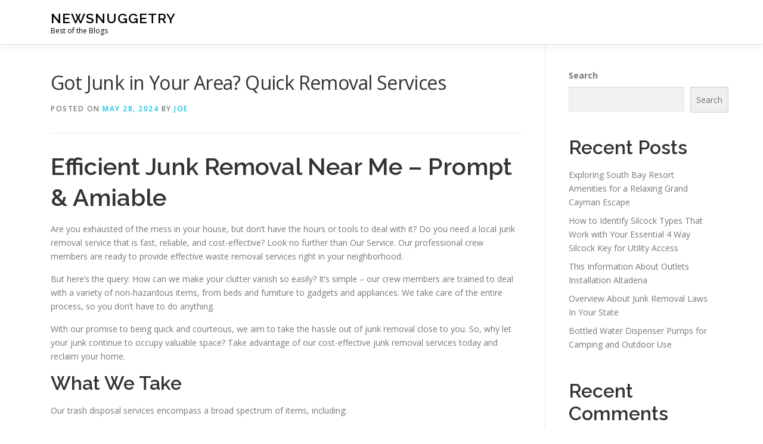

--- FILE ---
content_type: text/html; charset=UTF-8
request_url: https://bebloggerablogs.com/759/got-junk-in-your-area-quick-removal-services/
body_size: 13885
content:
<!DOCTYPE html>
<html lang="en-US">
<head>
<meta charset="UTF-8">
<meta name="viewport" content="width=device-width, initial-scale=1">
<link rel="profile" href="https://gmpg.org/xfn/11">
<title>Got Junk in Your Area? Quick Removal Services &#8211; NewsNuggetry</title>
<meta name='robots' content='max-image-preview:large' />
<link rel='dns-prefetch' href='//fonts.googleapis.com' />
<link rel="alternate" type="application/rss+xml" title="NewsNuggetry &raquo; Feed" href="https://bebloggerablogs.com/feed/" />
<link rel="alternate" type="application/rss+xml" title="NewsNuggetry &raquo; Comments Feed" href="https://bebloggerablogs.com/comments/feed/" />
<link rel="alternate" title="oEmbed (JSON)" type="application/json+oembed" href="https://bebloggerablogs.com/wp-json/oembed/1.0/embed?url=https%3A%2F%2Fbebloggerablogs.com%2F759%2Fgot-junk-in-your-area-quick-removal-services%2F" />
<link rel="alternate" title="oEmbed (XML)" type="text/xml+oembed" href="https://bebloggerablogs.com/wp-json/oembed/1.0/embed?url=https%3A%2F%2Fbebloggerablogs.com%2F759%2Fgot-junk-in-your-area-quick-removal-services%2F&#038;format=xml" />
<style id='wp-img-auto-sizes-contain-inline-css' type='text/css'>
img:is([sizes=auto i],[sizes^="auto," i]){contain-intrinsic-size:3000px 1500px}
/*# sourceURL=wp-img-auto-sizes-contain-inline-css */
</style>
<style id='wp-emoji-styles-inline-css' type='text/css'>

	img.wp-smiley, img.emoji {
		display: inline !important;
		border: none !important;
		box-shadow: none !important;
		height: 1em !important;
		width: 1em !important;
		margin: 0 0.07em !important;
		vertical-align: -0.1em !important;
		background: none !important;
		padding: 0 !important;
	}
/*# sourceURL=wp-emoji-styles-inline-css */
</style>
<style id='wp-block-library-inline-css' type='text/css'>
:root{--wp-block-synced-color:#7a00df;--wp-block-synced-color--rgb:122,0,223;--wp-bound-block-color:var(--wp-block-synced-color);--wp-editor-canvas-background:#ddd;--wp-admin-theme-color:#007cba;--wp-admin-theme-color--rgb:0,124,186;--wp-admin-theme-color-darker-10:#006ba1;--wp-admin-theme-color-darker-10--rgb:0,107,160.5;--wp-admin-theme-color-darker-20:#005a87;--wp-admin-theme-color-darker-20--rgb:0,90,135;--wp-admin-border-width-focus:2px}@media (min-resolution:192dpi){:root{--wp-admin-border-width-focus:1.5px}}.wp-element-button{cursor:pointer}:root .has-very-light-gray-background-color{background-color:#eee}:root .has-very-dark-gray-background-color{background-color:#313131}:root .has-very-light-gray-color{color:#eee}:root .has-very-dark-gray-color{color:#313131}:root .has-vivid-green-cyan-to-vivid-cyan-blue-gradient-background{background:linear-gradient(135deg,#00d084,#0693e3)}:root .has-purple-crush-gradient-background{background:linear-gradient(135deg,#34e2e4,#4721fb 50%,#ab1dfe)}:root .has-hazy-dawn-gradient-background{background:linear-gradient(135deg,#faaca8,#dad0ec)}:root .has-subdued-olive-gradient-background{background:linear-gradient(135deg,#fafae1,#67a671)}:root .has-atomic-cream-gradient-background{background:linear-gradient(135deg,#fdd79a,#004a59)}:root .has-nightshade-gradient-background{background:linear-gradient(135deg,#330968,#31cdcf)}:root .has-midnight-gradient-background{background:linear-gradient(135deg,#020381,#2874fc)}:root{--wp--preset--font-size--normal:16px;--wp--preset--font-size--huge:42px}.has-regular-font-size{font-size:1em}.has-larger-font-size{font-size:2.625em}.has-normal-font-size{font-size:var(--wp--preset--font-size--normal)}.has-huge-font-size{font-size:var(--wp--preset--font-size--huge)}.has-text-align-center{text-align:center}.has-text-align-left{text-align:left}.has-text-align-right{text-align:right}.has-fit-text{white-space:nowrap!important}#end-resizable-editor-section{display:none}.aligncenter{clear:both}.items-justified-left{justify-content:flex-start}.items-justified-center{justify-content:center}.items-justified-right{justify-content:flex-end}.items-justified-space-between{justify-content:space-between}.screen-reader-text{border:0;clip-path:inset(50%);height:1px;margin:-1px;overflow:hidden;padding:0;position:absolute;width:1px;word-wrap:normal!important}.screen-reader-text:focus{background-color:#ddd;clip-path:none;color:#444;display:block;font-size:1em;height:auto;left:5px;line-height:normal;padding:15px 23px 14px;text-decoration:none;top:5px;width:auto;z-index:100000}html :where(.has-border-color){border-style:solid}html :where([style*=border-top-color]){border-top-style:solid}html :where([style*=border-right-color]){border-right-style:solid}html :where([style*=border-bottom-color]){border-bottom-style:solid}html :where([style*=border-left-color]){border-left-style:solid}html :where([style*=border-width]){border-style:solid}html :where([style*=border-top-width]){border-top-style:solid}html :where([style*=border-right-width]){border-right-style:solid}html :where([style*=border-bottom-width]){border-bottom-style:solid}html :where([style*=border-left-width]){border-left-style:solid}html :where(img[class*=wp-image-]){height:auto;max-width:100%}:where(figure){margin:0 0 1em}html :where(.is-position-sticky){--wp-admin--admin-bar--position-offset:var(--wp-admin--admin-bar--height,0px)}@media screen and (max-width:600px){html :where(.is-position-sticky){--wp-admin--admin-bar--position-offset:0px}}

/*# sourceURL=wp-block-library-inline-css */
</style><style id='wp-block-archives-inline-css' type='text/css'>
.wp-block-archives{box-sizing:border-box}.wp-block-archives-dropdown label{display:block}
/*# sourceURL=https://bebloggerablogs.com/wp-includes/blocks/archives/style.min.css */
</style>
<style id='wp-block-categories-inline-css' type='text/css'>
.wp-block-categories{box-sizing:border-box}.wp-block-categories.alignleft{margin-right:2em}.wp-block-categories.alignright{margin-left:2em}.wp-block-categories.wp-block-categories-dropdown.aligncenter{text-align:center}.wp-block-categories .wp-block-categories__label{display:block;width:100%}
/*# sourceURL=https://bebloggerablogs.com/wp-includes/blocks/categories/style.min.css */
</style>
<style id='wp-block-heading-inline-css' type='text/css'>
h1:where(.wp-block-heading).has-background,h2:where(.wp-block-heading).has-background,h3:where(.wp-block-heading).has-background,h4:where(.wp-block-heading).has-background,h5:where(.wp-block-heading).has-background,h6:where(.wp-block-heading).has-background{padding:1.25em 2.375em}h1.has-text-align-left[style*=writing-mode]:where([style*=vertical-lr]),h1.has-text-align-right[style*=writing-mode]:where([style*=vertical-rl]),h2.has-text-align-left[style*=writing-mode]:where([style*=vertical-lr]),h2.has-text-align-right[style*=writing-mode]:where([style*=vertical-rl]),h3.has-text-align-left[style*=writing-mode]:where([style*=vertical-lr]),h3.has-text-align-right[style*=writing-mode]:where([style*=vertical-rl]),h4.has-text-align-left[style*=writing-mode]:where([style*=vertical-lr]),h4.has-text-align-right[style*=writing-mode]:where([style*=vertical-rl]),h5.has-text-align-left[style*=writing-mode]:where([style*=vertical-lr]),h5.has-text-align-right[style*=writing-mode]:where([style*=vertical-rl]),h6.has-text-align-left[style*=writing-mode]:where([style*=vertical-lr]),h6.has-text-align-right[style*=writing-mode]:where([style*=vertical-rl]){rotate:180deg}
/*# sourceURL=https://bebloggerablogs.com/wp-includes/blocks/heading/style.min.css */
</style>
<style id='wp-block-latest-comments-inline-css' type='text/css'>
ol.wp-block-latest-comments{box-sizing:border-box;margin-left:0}:where(.wp-block-latest-comments:not([style*=line-height] .wp-block-latest-comments__comment)){line-height:1.1}:where(.wp-block-latest-comments:not([style*=line-height] .wp-block-latest-comments__comment-excerpt p)){line-height:1.8}.has-dates :where(.wp-block-latest-comments:not([style*=line-height])),.has-excerpts :where(.wp-block-latest-comments:not([style*=line-height])){line-height:1.5}.wp-block-latest-comments .wp-block-latest-comments{padding-left:0}.wp-block-latest-comments__comment{list-style:none;margin-bottom:1em}.has-avatars .wp-block-latest-comments__comment{list-style:none;min-height:2.25em}.has-avatars .wp-block-latest-comments__comment .wp-block-latest-comments__comment-excerpt,.has-avatars .wp-block-latest-comments__comment .wp-block-latest-comments__comment-meta{margin-left:3.25em}.wp-block-latest-comments__comment-excerpt p{font-size:.875em;margin:.36em 0 1.4em}.wp-block-latest-comments__comment-date{display:block;font-size:.75em}.wp-block-latest-comments .avatar,.wp-block-latest-comments__comment-avatar{border-radius:1.5em;display:block;float:left;height:2.5em;margin-right:.75em;width:2.5em}.wp-block-latest-comments[class*=-font-size] a,.wp-block-latest-comments[style*=font-size] a{font-size:inherit}
/*# sourceURL=https://bebloggerablogs.com/wp-includes/blocks/latest-comments/style.min.css */
</style>
<style id='wp-block-latest-posts-inline-css' type='text/css'>
.wp-block-latest-posts{box-sizing:border-box}.wp-block-latest-posts.alignleft{margin-right:2em}.wp-block-latest-posts.alignright{margin-left:2em}.wp-block-latest-posts.wp-block-latest-posts__list{list-style:none}.wp-block-latest-posts.wp-block-latest-posts__list li{clear:both;overflow-wrap:break-word}.wp-block-latest-posts.is-grid{display:flex;flex-wrap:wrap}.wp-block-latest-posts.is-grid li{margin:0 1.25em 1.25em 0;width:100%}@media (min-width:600px){.wp-block-latest-posts.columns-2 li{width:calc(50% - .625em)}.wp-block-latest-posts.columns-2 li:nth-child(2n){margin-right:0}.wp-block-latest-posts.columns-3 li{width:calc(33.33333% - .83333em)}.wp-block-latest-posts.columns-3 li:nth-child(3n){margin-right:0}.wp-block-latest-posts.columns-4 li{width:calc(25% - .9375em)}.wp-block-latest-posts.columns-4 li:nth-child(4n){margin-right:0}.wp-block-latest-posts.columns-5 li{width:calc(20% - 1em)}.wp-block-latest-posts.columns-5 li:nth-child(5n){margin-right:0}.wp-block-latest-posts.columns-6 li{width:calc(16.66667% - 1.04167em)}.wp-block-latest-posts.columns-6 li:nth-child(6n){margin-right:0}}:root :where(.wp-block-latest-posts.is-grid){padding:0}:root :where(.wp-block-latest-posts.wp-block-latest-posts__list){padding-left:0}.wp-block-latest-posts__post-author,.wp-block-latest-posts__post-date{display:block;font-size:.8125em}.wp-block-latest-posts__post-excerpt,.wp-block-latest-posts__post-full-content{margin-bottom:1em;margin-top:.5em}.wp-block-latest-posts__featured-image a{display:inline-block}.wp-block-latest-posts__featured-image img{height:auto;max-width:100%;width:auto}.wp-block-latest-posts__featured-image.alignleft{float:left;margin-right:1em}.wp-block-latest-posts__featured-image.alignright{float:right;margin-left:1em}.wp-block-latest-posts__featured-image.aligncenter{margin-bottom:1em;text-align:center}
/*# sourceURL=https://bebloggerablogs.com/wp-includes/blocks/latest-posts/style.min.css */
</style>
<style id='wp-block-search-inline-css' type='text/css'>
.wp-block-search__button{margin-left:10px;word-break:normal}.wp-block-search__button.has-icon{line-height:0}.wp-block-search__button svg{height:1.25em;min-height:24px;min-width:24px;width:1.25em;fill:currentColor;vertical-align:text-bottom}:where(.wp-block-search__button){border:1px solid #ccc;padding:6px 10px}.wp-block-search__inside-wrapper{display:flex;flex:auto;flex-wrap:nowrap;max-width:100%}.wp-block-search__label{width:100%}.wp-block-search.wp-block-search__button-only .wp-block-search__button{box-sizing:border-box;display:flex;flex-shrink:0;justify-content:center;margin-left:0;max-width:100%}.wp-block-search.wp-block-search__button-only .wp-block-search__inside-wrapper{min-width:0!important;transition-property:width}.wp-block-search.wp-block-search__button-only .wp-block-search__input{flex-basis:100%;transition-duration:.3s}.wp-block-search.wp-block-search__button-only.wp-block-search__searchfield-hidden,.wp-block-search.wp-block-search__button-only.wp-block-search__searchfield-hidden .wp-block-search__inside-wrapper{overflow:hidden}.wp-block-search.wp-block-search__button-only.wp-block-search__searchfield-hidden .wp-block-search__input{border-left-width:0!important;border-right-width:0!important;flex-basis:0;flex-grow:0;margin:0;min-width:0!important;padding-left:0!important;padding-right:0!important;width:0!important}:where(.wp-block-search__input){appearance:none;border:1px solid #949494;flex-grow:1;font-family:inherit;font-size:inherit;font-style:inherit;font-weight:inherit;letter-spacing:inherit;line-height:inherit;margin-left:0;margin-right:0;min-width:3rem;padding:8px;text-decoration:unset!important;text-transform:inherit}:where(.wp-block-search__button-inside .wp-block-search__inside-wrapper){background-color:#fff;border:1px solid #949494;box-sizing:border-box;padding:4px}:where(.wp-block-search__button-inside .wp-block-search__inside-wrapper) .wp-block-search__input{border:none;border-radius:0;padding:0 4px}:where(.wp-block-search__button-inside .wp-block-search__inside-wrapper) .wp-block-search__input:focus{outline:none}:where(.wp-block-search__button-inside .wp-block-search__inside-wrapper) :where(.wp-block-search__button){padding:4px 8px}.wp-block-search.aligncenter .wp-block-search__inside-wrapper{margin:auto}.wp-block[data-align=right] .wp-block-search.wp-block-search__button-only .wp-block-search__inside-wrapper{float:right}
/*# sourceURL=https://bebloggerablogs.com/wp-includes/blocks/search/style.min.css */
</style>
<style id='wp-block-search-theme-inline-css' type='text/css'>
.wp-block-search .wp-block-search__label{font-weight:700}.wp-block-search__button{border:1px solid #ccc;padding:.375em .625em}
/*# sourceURL=https://bebloggerablogs.com/wp-includes/blocks/search/theme.min.css */
</style>
<style id='wp-block-group-inline-css' type='text/css'>
.wp-block-group{box-sizing:border-box}:where(.wp-block-group.wp-block-group-is-layout-constrained){position:relative}
/*# sourceURL=https://bebloggerablogs.com/wp-includes/blocks/group/style.min.css */
</style>
<style id='wp-block-group-theme-inline-css' type='text/css'>
:where(.wp-block-group.has-background){padding:1.25em 2.375em}
/*# sourceURL=https://bebloggerablogs.com/wp-includes/blocks/group/theme.min.css */
</style>
<style id='global-styles-inline-css' type='text/css'>
:root{--wp--preset--aspect-ratio--square: 1;--wp--preset--aspect-ratio--4-3: 4/3;--wp--preset--aspect-ratio--3-4: 3/4;--wp--preset--aspect-ratio--3-2: 3/2;--wp--preset--aspect-ratio--2-3: 2/3;--wp--preset--aspect-ratio--16-9: 16/9;--wp--preset--aspect-ratio--9-16: 9/16;--wp--preset--color--black: #000000;--wp--preset--color--cyan-bluish-gray: #abb8c3;--wp--preset--color--white: #ffffff;--wp--preset--color--pale-pink: #f78da7;--wp--preset--color--vivid-red: #cf2e2e;--wp--preset--color--luminous-vivid-orange: #ff6900;--wp--preset--color--luminous-vivid-amber: #fcb900;--wp--preset--color--light-green-cyan: #7bdcb5;--wp--preset--color--vivid-green-cyan: #00d084;--wp--preset--color--pale-cyan-blue: #8ed1fc;--wp--preset--color--vivid-cyan-blue: #0693e3;--wp--preset--color--vivid-purple: #9b51e0;--wp--preset--gradient--vivid-cyan-blue-to-vivid-purple: linear-gradient(135deg,rgb(6,147,227) 0%,rgb(155,81,224) 100%);--wp--preset--gradient--light-green-cyan-to-vivid-green-cyan: linear-gradient(135deg,rgb(122,220,180) 0%,rgb(0,208,130) 100%);--wp--preset--gradient--luminous-vivid-amber-to-luminous-vivid-orange: linear-gradient(135deg,rgb(252,185,0) 0%,rgb(255,105,0) 100%);--wp--preset--gradient--luminous-vivid-orange-to-vivid-red: linear-gradient(135deg,rgb(255,105,0) 0%,rgb(207,46,46) 100%);--wp--preset--gradient--very-light-gray-to-cyan-bluish-gray: linear-gradient(135deg,rgb(238,238,238) 0%,rgb(169,184,195) 100%);--wp--preset--gradient--cool-to-warm-spectrum: linear-gradient(135deg,rgb(74,234,220) 0%,rgb(151,120,209) 20%,rgb(207,42,186) 40%,rgb(238,44,130) 60%,rgb(251,105,98) 80%,rgb(254,248,76) 100%);--wp--preset--gradient--blush-light-purple: linear-gradient(135deg,rgb(255,206,236) 0%,rgb(152,150,240) 100%);--wp--preset--gradient--blush-bordeaux: linear-gradient(135deg,rgb(254,205,165) 0%,rgb(254,45,45) 50%,rgb(107,0,62) 100%);--wp--preset--gradient--luminous-dusk: linear-gradient(135deg,rgb(255,203,112) 0%,rgb(199,81,192) 50%,rgb(65,88,208) 100%);--wp--preset--gradient--pale-ocean: linear-gradient(135deg,rgb(255,245,203) 0%,rgb(182,227,212) 50%,rgb(51,167,181) 100%);--wp--preset--gradient--electric-grass: linear-gradient(135deg,rgb(202,248,128) 0%,rgb(113,206,126) 100%);--wp--preset--gradient--midnight: linear-gradient(135deg,rgb(2,3,129) 0%,rgb(40,116,252) 100%);--wp--preset--font-size--small: 13px;--wp--preset--font-size--medium: 20px;--wp--preset--font-size--large: 36px;--wp--preset--font-size--x-large: 42px;--wp--preset--spacing--20: 0.44rem;--wp--preset--spacing--30: 0.67rem;--wp--preset--spacing--40: 1rem;--wp--preset--spacing--50: 1.5rem;--wp--preset--spacing--60: 2.25rem;--wp--preset--spacing--70: 3.38rem;--wp--preset--spacing--80: 5.06rem;--wp--preset--shadow--natural: 6px 6px 9px rgba(0, 0, 0, 0.2);--wp--preset--shadow--deep: 12px 12px 50px rgba(0, 0, 0, 0.4);--wp--preset--shadow--sharp: 6px 6px 0px rgba(0, 0, 0, 0.2);--wp--preset--shadow--outlined: 6px 6px 0px -3px rgb(255, 255, 255), 6px 6px rgb(0, 0, 0);--wp--preset--shadow--crisp: 6px 6px 0px rgb(0, 0, 0);}:where(.is-layout-flex){gap: 0.5em;}:where(.is-layout-grid){gap: 0.5em;}body .is-layout-flex{display: flex;}.is-layout-flex{flex-wrap: wrap;align-items: center;}.is-layout-flex > :is(*, div){margin: 0;}body .is-layout-grid{display: grid;}.is-layout-grid > :is(*, div){margin: 0;}:where(.wp-block-columns.is-layout-flex){gap: 2em;}:where(.wp-block-columns.is-layout-grid){gap: 2em;}:where(.wp-block-post-template.is-layout-flex){gap: 1.25em;}:where(.wp-block-post-template.is-layout-grid){gap: 1.25em;}.has-black-color{color: var(--wp--preset--color--black) !important;}.has-cyan-bluish-gray-color{color: var(--wp--preset--color--cyan-bluish-gray) !important;}.has-white-color{color: var(--wp--preset--color--white) !important;}.has-pale-pink-color{color: var(--wp--preset--color--pale-pink) !important;}.has-vivid-red-color{color: var(--wp--preset--color--vivid-red) !important;}.has-luminous-vivid-orange-color{color: var(--wp--preset--color--luminous-vivid-orange) !important;}.has-luminous-vivid-amber-color{color: var(--wp--preset--color--luminous-vivid-amber) !important;}.has-light-green-cyan-color{color: var(--wp--preset--color--light-green-cyan) !important;}.has-vivid-green-cyan-color{color: var(--wp--preset--color--vivid-green-cyan) !important;}.has-pale-cyan-blue-color{color: var(--wp--preset--color--pale-cyan-blue) !important;}.has-vivid-cyan-blue-color{color: var(--wp--preset--color--vivid-cyan-blue) !important;}.has-vivid-purple-color{color: var(--wp--preset--color--vivid-purple) !important;}.has-black-background-color{background-color: var(--wp--preset--color--black) !important;}.has-cyan-bluish-gray-background-color{background-color: var(--wp--preset--color--cyan-bluish-gray) !important;}.has-white-background-color{background-color: var(--wp--preset--color--white) !important;}.has-pale-pink-background-color{background-color: var(--wp--preset--color--pale-pink) !important;}.has-vivid-red-background-color{background-color: var(--wp--preset--color--vivid-red) !important;}.has-luminous-vivid-orange-background-color{background-color: var(--wp--preset--color--luminous-vivid-orange) !important;}.has-luminous-vivid-amber-background-color{background-color: var(--wp--preset--color--luminous-vivid-amber) !important;}.has-light-green-cyan-background-color{background-color: var(--wp--preset--color--light-green-cyan) !important;}.has-vivid-green-cyan-background-color{background-color: var(--wp--preset--color--vivid-green-cyan) !important;}.has-pale-cyan-blue-background-color{background-color: var(--wp--preset--color--pale-cyan-blue) !important;}.has-vivid-cyan-blue-background-color{background-color: var(--wp--preset--color--vivid-cyan-blue) !important;}.has-vivid-purple-background-color{background-color: var(--wp--preset--color--vivid-purple) !important;}.has-black-border-color{border-color: var(--wp--preset--color--black) !important;}.has-cyan-bluish-gray-border-color{border-color: var(--wp--preset--color--cyan-bluish-gray) !important;}.has-white-border-color{border-color: var(--wp--preset--color--white) !important;}.has-pale-pink-border-color{border-color: var(--wp--preset--color--pale-pink) !important;}.has-vivid-red-border-color{border-color: var(--wp--preset--color--vivid-red) !important;}.has-luminous-vivid-orange-border-color{border-color: var(--wp--preset--color--luminous-vivid-orange) !important;}.has-luminous-vivid-amber-border-color{border-color: var(--wp--preset--color--luminous-vivid-amber) !important;}.has-light-green-cyan-border-color{border-color: var(--wp--preset--color--light-green-cyan) !important;}.has-vivid-green-cyan-border-color{border-color: var(--wp--preset--color--vivid-green-cyan) !important;}.has-pale-cyan-blue-border-color{border-color: var(--wp--preset--color--pale-cyan-blue) !important;}.has-vivid-cyan-blue-border-color{border-color: var(--wp--preset--color--vivid-cyan-blue) !important;}.has-vivid-purple-border-color{border-color: var(--wp--preset--color--vivid-purple) !important;}.has-vivid-cyan-blue-to-vivid-purple-gradient-background{background: var(--wp--preset--gradient--vivid-cyan-blue-to-vivid-purple) !important;}.has-light-green-cyan-to-vivid-green-cyan-gradient-background{background: var(--wp--preset--gradient--light-green-cyan-to-vivid-green-cyan) !important;}.has-luminous-vivid-amber-to-luminous-vivid-orange-gradient-background{background: var(--wp--preset--gradient--luminous-vivid-amber-to-luminous-vivid-orange) !important;}.has-luminous-vivid-orange-to-vivid-red-gradient-background{background: var(--wp--preset--gradient--luminous-vivid-orange-to-vivid-red) !important;}.has-very-light-gray-to-cyan-bluish-gray-gradient-background{background: var(--wp--preset--gradient--very-light-gray-to-cyan-bluish-gray) !important;}.has-cool-to-warm-spectrum-gradient-background{background: var(--wp--preset--gradient--cool-to-warm-spectrum) !important;}.has-blush-light-purple-gradient-background{background: var(--wp--preset--gradient--blush-light-purple) !important;}.has-blush-bordeaux-gradient-background{background: var(--wp--preset--gradient--blush-bordeaux) !important;}.has-luminous-dusk-gradient-background{background: var(--wp--preset--gradient--luminous-dusk) !important;}.has-pale-ocean-gradient-background{background: var(--wp--preset--gradient--pale-ocean) !important;}.has-electric-grass-gradient-background{background: var(--wp--preset--gradient--electric-grass) !important;}.has-midnight-gradient-background{background: var(--wp--preset--gradient--midnight) !important;}.has-small-font-size{font-size: var(--wp--preset--font-size--small) !important;}.has-medium-font-size{font-size: var(--wp--preset--font-size--medium) !important;}.has-large-font-size{font-size: var(--wp--preset--font-size--large) !important;}.has-x-large-font-size{font-size: var(--wp--preset--font-size--x-large) !important;}
/*# sourceURL=global-styles-inline-css */
</style>

<style id='classic-theme-styles-inline-css' type='text/css'>
/*! This file is auto-generated */
.wp-block-button__link{color:#fff;background-color:#32373c;border-radius:9999px;box-shadow:none;text-decoration:none;padding:calc(.667em + 2px) calc(1.333em + 2px);font-size:1.125em}.wp-block-file__button{background:#32373c;color:#fff;text-decoration:none}
/*# sourceURL=/wp-includes/css/classic-themes.min.css */
</style>
<link rel='stylesheet' id='contact-form-7-css' href='https://bebloggerablogs.com/wp-content/plugins/contact-form-7/includes/css/styles.css?ver=6.1.4' type='text/css' media='all' />
<link rel='stylesheet' id='onepress-fonts-css' href='https://fonts.googleapis.com/css?family=Raleway%3A400%2C500%2C600%2C700%2C300%2C100%2C800%2C900%7COpen+Sans%3A400%2C300%2C300italic%2C400italic%2C600%2C600italic%2C700%2C700italic&#038;subset=latin%2Clatin-ext&#038;display=swap&#038;ver=2.3.16' type='text/css' media='all' />
<link rel='stylesheet' id='onepress-animate-css' href='https://bebloggerablogs.com/wp-content/themes/onepress/assets/css/animate.min.css?ver=2.3.16' type='text/css' media='all' />
<link rel='stylesheet' id='onepress-fa-css' href='https://bebloggerablogs.com/wp-content/themes/onepress/assets/fontawesome-v6/css/all.min.css?ver=6.5.1' type='text/css' media='all' />
<link rel='stylesheet' id='onepress-fa-shims-css' href='https://bebloggerablogs.com/wp-content/themes/onepress/assets/fontawesome-v6/css/v4-shims.min.css?ver=6.5.1' type='text/css' media='all' />
<link rel='stylesheet' id='onepress-bootstrap-css' href='https://bebloggerablogs.com/wp-content/themes/onepress/assets/css/bootstrap.min.css?ver=2.3.16' type='text/css' media='all' />
<link rel='stylesheet' id='onepress-style-css' href='https://bebloggerablogs.com/wp-content/themes/onepress/style.css?ver=6.9' type='text/css' media='all' />
<style id='onepress-style-inline-css' type='text/css'>
#main .video-section section.hero-slideshow-wrapper{background:transparent}.hero-slideshow-wrapper:after{position:absolute;top:0px;left:0px;width:100%;height:100%;background-color:rgba(0,0,0,0.3);display:block;content:""}#parallax-hero .jarallax-container .parallax-bg:before{background-color:rgba(0,0,0,0.3)}.body-desktop .parallax-hero .hero-slideshow-wrapper:after{display:none!important}#parallax-hero>.parallax-bg::before{background-color:rgba(0,0,0,0.3);opacity:1}.body-desktop .parallax-hero .hero-slideshow-wrapper:after{display:none!important}#footer-widgets{}.gallery-carousel .g-item{padding:0px 10px}.gallery-carousel-wrap{margin-left:-10px;margin-right:-10px}.gallery-grid .g-item,.gallery-masonry .g-item .inner{padding:10px}.gallery-grid-wrap,.gallery-masonry-wrap{margin-left:-10px;margin-right:-10px}.gallery-justified-wrap{margin-left:-20px;margin-right:-20px}
/*# sourceURL=onepress-style-inline-css */
</style>
<link rel='stylesheet' id='onepress-gallery-lightgallery-css' href='https://bebloggerablogs.com/wp-content/themes/onepress/assets/css/lightgallery.css?ver=6.9' type='text/css' media='all' />
<script type="text/javascript" src="https://bebloggerablogs.com/wp-includes/js/jquery/jquery.min.js?ver=3.7.1" id="jquery-core-js"></script>
<script type="text/javascript" src="https://bebloggerablogs.com/wp-includes/js/jquery/jquery-migrate.min.js?ver=3.4.1" id="jquery-migrate-js"></script>
<link rel="https://api.w.org/" href="https://bebloggerablogs.com/wp-json/" /><link rel="alternate" title="JSON" type="application/json" href="https://bebloggerablogs.com/wp-json/wp/v2/posts/759" /><link rel="EditURI" type="application/rsd+xml" title="RSD" href="https://bebloggerablogs.com/xmlrpc.php?rsd" />
<meta name="generator" content="WordPress 6.9" />
<link rel="canonical" href="https://bebloggerablogs.com/759/got-junk-in-your-area-quick-removal-services/" />
<link rel='shortlink' href='https://bebloggerablogs.com/?p=759' />
</head>

<body class="wp-singular post-template-default single single-post postid-759 single-format-standard wp-theme-onepress">
<div id="page" class="hfeed site">
	<a class="skip-link screen-reader-text" href="#content">Skip to content</a>
	<div id="header-section" class="h-on-top no-transparent">		<header id="masthead" class="site-header header-contained is-sticky no-scroll no-t h-on-top" role="banner">
			<div class="container">
				<div class="site-branding">
					<div class="site-brand-inner no-logo-img has-title has-desc"><p class="site-title"><a class="site-text-logo" href="https://bebloggerablogs.com/" rel="home">NewsNuggetry</a></p><p class="site-description">Best of the Blogs</p></div>				</div>
				<div class="header-right-wrapper">
					<a href="#0" id="nav-toggle">Menu<span></span></a>
					<nav id="site-navigation" class="main-navigation" role="navigation">
						<ul class="onepress-menu">
							<div class="menu"><ul>
<li class="page_item page-item-2"><a href="https://bebloggerablogs.com/contact/">Contact</a></li>
<li class="page_item page-item-3"><a href="https://bebloggerablogs.com/privacy-policy/">Privacy Policy</a></li>
</ul></div>
						</ul>
					</nav>

				</div>
			</div>
		</header>
		</div>
	<div id="content" class="site-content">

		
		<div id="content-inside" class="container right-sidebar">
			<div id="primary" class="content-area">
				<main id="main" class="site-main" role="main">

				
					<article id="post-759" class="post-759 post type-post status-publish format-standard hentry category-sanitation-cleaning">
	<header class="entry-header">
		<h1 class="entry-title">Got Junk in Your Area? Quick Removal Services</h1>        		<div class="entry-meta">
			<span class="posted-on">Posted on <a href="https://bebloggerablogs.com/759/got-junk-in-your-area-quick-removal-services/" rel="bookmark"><time class="entry-date published updated" datetime="2024-05-28T20:29:00+00:00">May 28, 2024</time></a></span><span class="byline"> by <span class="author vcard"><a  rel="author" class="url fn n" href="https://bebloggerablogs.com/author/admin10/">Joe</a></span></span>		</div>
        	</header>

    
	<div class="entry-content">
		<h1>Efficient Junk Removal Near Me &#8211; Prompt &amp; Amiable</h1>
<p>Are you exhausted of the mess in your house, but don&#8217;t have the hours or tools to deal with it? Do you need a local junk removal service that is fast, reliable, and cost-effective? Look no further than Our Service. Our professional crew members are ready to provide effective waste removal services right in your neighborhood.</p>
<p>But here&#8217;s the query: How can we make your clutter vanish so easily? It&#8217;s simple &#8211; our crew members are trained to deal with a variety of non-hazardous items, from beds and furniture to gadgets and appliances. We take care of the entire process, so you don&#8217;t have to do anything.</p>
<p>With our promise to being quick and courteous, we aim to take the hassle out of junk removal close to you. So, why let your junk continue to occupy valuable space? Take advantage of our cost-effective junk removal services today and reclaim your home.</p>
<h2>What We Take</h2>
<p>Our trash disposal services encompass a broad spectrum of items, including:</p>
<ul>
<li>Fridges</li>
<li>Beds</li>
<li>Household items</li>
<li>Televisions</li>
</ul>
<p>and more. Whether you&#8217;re seeking to declutter your house or office, our professional crew can safely haul and remove these items. We understand the value of ease, which is why we offer <em>local junk removal</em> services to make the task as straightforward as possible.</p>
<p>At Our Service, we believe in honesty and giving our patrons a straightforward cost estimate before we start the job. We understand how crucial it is to have a financial plan in mind when looking for <em>trash disposal cost estimates</em>. Our mission is to deliver you with reliable and <strong><a href="https://www.junkbgoneva.com/junk-removal-services-in-south-riding-va/">furniture removal near me</a></strong><br />
 that won&#8217;t break the bank.</p>
<h2>Green Junk Disposal Solutions</h2>
<p>When it comes to getting rid of your unwanted items, choosing an environmentally friendly junk hauling service is crucial. At Our Service, we know the importance of minimizing our environmental impact, which is why we emphasize sustainable techniques throughout our operations. As a reliable trash removal company, we are devoted to disposing of your items responsibly and seeking methods to cut down on waste.</p>
<p>One of the ways we promote eco-friendly junk hauling services is through recycling. We regularly work to locate recyclable materials and ensure they are delivered to the proper recycling facilities. Whether it&#8217;s cardboard, plastic, steel, or other materials, we aim to repurpose them through recycling. By doing so, we help prevent unnecessary waste buildup and preserve valuable resources.</p>
<p>In addition to recycling, we also prioritize contributing items that are still in good condition. Our team partners with community centers, non-profit organizations, and charity shops to make sure that your junk have a opportunity to be repurposed. By contributing household items, devices, and other gently used items, we contribute to the recycling loop and support those in need. Through these alliances, we can contribute to society while decreasing the overall requirement for new goods.</p>
<p>When you choose our eco-friendly junk hauling services, you can be assured that your items are in the hands of specialists who are committed to the environment. Our team is trained to recognize recyclable and reusable items to ensure they are handled properly. With our dependable junk disposal methods, you can rest assured that your unwanted items will be disposed of in an eco-conscious manner.</p>
<p>By focusing on sustainable practices, recycling, and donations, we strive to make a positive impact on the environment while providing exceptional junk hauling services. When you partner with Junk B Gone, you are choosing a reliable junk disposal company that is committed to sustainability and takes action to reduce waste. Get in touch with us today to schedule your eco-friendly junk removal service and make a difference in your community.</p>
<h2>Same-Day Junk Removal Service</h2>
<p>When it comes to removing your unwanted junk, we understand that time is of the essence. That&#8217;s why we proudly offer our same-day junk removal service, ensuring that you don&#8217;t have to wait around for days or weeks to reclaim your space. Whether you have old furniture, appliances, or debris that needs to be hauled away, our team is here to help.</p>
<p>When you contact us to schedule your appointment, we&#8217;ll work with you to find a suitable time that fits your schedule. Our polite and skilled truck team will then call you before arriving at your location to let you know they&#8217;re on their way. You can have peace of mind knowing that your junk removal needs will be taken care of promptly and efficiently.</p>
<p>Not only do we offer same-day service, but we also strive to provide top-rated junk removal service to all our customers. Our team is highly trained and experienced in handling and disposing of various types of junk, from residential to commercial properties. We take pride in delivering exceptional service that exceeds our customers&#8217; expectations, and our top-rated status reflects that commitment.</p>
<p>Don&#8217;t let your unwanted junk continue to take up precious space in your home or business. Get in touch with us today to schedule your same-day junk removal service and experience the convenience and efficiency of working with a top-rated junk removal business.</p>
<h2>Items We Cannot Accept</h2>
<p>At Junk B Gone, we strive to offer comprehensive junk removal services to our valued customers. While we can handle almost anything non-hazardous, there are a few items that we are unable to accept. It&#8217;s important to know what we cannot take to ensure a smooth and efficient junk removal process.</p>
<p>Below is a list of items that we do not handle:</p>
<ul>
<li>Chemicals and hazardous waste</li>
<li>Solvents and paints</li>
<li>Asbestos-containing materials</li>
<li>Storage and oil drums
<li>Oil and waste storage tanks</li>
</ul>
<p>If you have any questions or concerns about whether we can remove a specific item, please don&#8217;t hesitate to contact our professional team. We&#8217;re here to assist you in finding the best solution for your junk removal needs.</p>
<p>Contact us today to discuss your junk removal requirements and schedule an appointment with our trustworthy junk removal experts.</p>
<table>
<tr>
<th>Items We Cannot Handle</th>
</tr>
<tr>
<td>Chemicals and hazardous waste</td>
</tr>
<tr>
<td>Solvents and paints</td>
</tr>
<tr>
<td>Asbestos-containing materials</td>
</tr>
<tr>
<td>Storage and oil drums</td>
</tr>
<tr>
<td>Oil and waste storage tanks</td>
</tr>
</table>
<h2>How Our Service Works</h2>
<p>Our junk removal process is designed to be simple and hassle-free, making it easy for you to get rid of unwanted items. Whether you need to clear out a cluttered garage or dispose of old furniture, our trustworthy junk disposal company can help. Here&#8217;s how our service works:</p>
<h3>Set Up Your Appointment</h3>
<p>Getting started is quick and convenient. You can schedule your junk removal appointment online through our user-friendly website. Alternatively, you can give us a call directly to speak with a member of our team. We understand that finding a reliable junk removal service near you is important, which is why we offer multiple channels for scheduling appointments.</p>
<h3>Receive a Call from Our Truck Team</h3>
<p>Once your appointment is booked, our truck team will give you a call before arriving at your location. This allows us to confirm the details of your junk removal and ensure that we can provide a prompt and efficient service. Our team is courteous and ready to answer any questions or address any concerns you may have.</p>
<h3>Get an All-Inclusive Price</h3>
<p>Before we start the job, our truck team will assess your items and provide you with an all-inclusive price. We believe in transparent pricing, so you&#8217;ll know exactly what to expect without any hidden fees or surprises. Our goal is to offer affordable junk removal near you, delivering value for your money.</p>
<h3>Authorize the Job</h3>
<p>Once you have received the price estimate, you can give us the go-ahead to proceed with the junk removal. We&#8217;ll then begin the process of removing your items from your property. You can trust our trustworthy junk disposal company to handle your items with care and professionalism.</p>
<h3>Removal, Cleanup, and Payment</h3>
<p>Our experienced team will remove your items efficiently and safely, ensuring that your space is left clean and tidy. We take pride in our work and strive to provide a seamless experience for our customers. Once the job is done, we&#8217;ll collect payment, offering multiple convenient payment options for your convenience.</p>
<p>At Junk B Gone, we are dedicated to providing reliable junk disposal services that make your life easier. Our experienced team and efficient process allow us to deliver top-notch service with every job. Contact us today to schedule your appointment and experience the convenience of professional junk removal near you.</p>
<h2>Final Thoughts</h2>
<p>If you&#8217;re looking for fast and efficient junk removal near you, Junk B Gone is here to help. Our team is committed to providing dependable and affordable service to ensure your junk is taken care of responsibly. With our eco-friendly approach and same-day service, we make it easy for you to reclaim your space.</p>
<p>At Junk B Gone, we understand the importance of disposing of your junk in an environmentally-friendly manner. That&#8217;s why we prioritize recycling and donation whenever possible. You can trust us to handle your items with care and minimize our impact on the environment.</p>
<p>Get in touch with Junk B Gone today to schedule your appointment and experience the convenience of our professional junk removal service. Say goodbye to clutter and hello to a clean and organized space. Trust the experts at Junk B Gone for all your junk removal needs.</p>
			</div>
    
    <footer class="entry-footer"><span class="cat-links">Posted in <a href="https://bebloggerablogs.com/category/sanitation-cleaning/" rel="category tag">Sanitation &amp; Cleaning</a></span></footer>
    </article>


					
				
				</main>
			</div>

                            
<div id="secondary" class="widget-area sidebar" role="complementary">
	<aside id="block-2" class="widget widget_block widget_search"><form role="search" method="get" action="https://bebloggerablogs.com/" class="wp-block-search__button-outside wp-block-search__text-button wp-block-search"    ><label class="wp-block-search__label" for="wp-block-search__input-1" >Search</label><div class="wp-block-search__inside-wrapper" ><input class="wp-block-search__input" id="wp-block-search__input-1" placeholder="" value="" type="search" name="s" required /><button aria-label="Search" class="wp-block-search__button wp-element-button" type="submit" >Search</button></div></form></aside><aside id="block-3" class="widget widget_block"><div class="wp-block-group"><div class="wp-block-group__inner-container is-layout-flow wp-block-group-is-layout-flow"><h2 class="wp-block-heading">Recent Posts</h2><ul class="wp-block-latest-posts__list wp-block-latest-posts"><li><a class="wp-block-latest-posts__post-title" href="https://bebloggerablogs.com/1461/exploring-south-bay-resort-amenities-for-a-relaxing-grand-cayman-escape/">Exploring South Bay Resort Amenities for a Relaxing Grand Cayman Escape</a></li>
<li><a class="wp-block-latest-posts__post-title" href="https://bebloggerablogs.com/1451/how-to-identify-silcock-types-that-work-with-your-essential-4-way-silcock-key-for-utility-access/">How to Identify Silcock Types That Work with Your Essential 4 Way Silcock Key for Utility Access</a></li>
<li><a class="wp-block-latest-posts__post-title" href="https://bebloggerablogs.com/1449/this-information-about-outlets-installation-altadena/">This Information About Outlets Installation Altadena</a></li>
<li><a class="wp-block-latest-posts__post-title" href="https://bebloggerablogs.com/1433/overview-about-junk-removal-laws-in-your-state/">Overview About Junk Removal Laws In Your State</a></li>
<li><a class="wp-block-latest-posts__post-title" href="https://bebloggerablogs.com/1453/bottled-water-dispenser-pumps-for-camping-and-outdoor-use/">Bottled Water Dispenser Pumps for Camping and Outdoor Use</a></li>
</ul></div></div></aside><aside id="block-4" class="widget widget_block"><div class="wp-block-group"><div class="wp-block-group__inner-container is-layout-flow wp-block-group-is-layout-flow"><h2 class="wp-block-heading">Recent Comments</h2><div class="no-comments wp-block-latest-comments">No comments to show.</div></div></div></aside><aside id="block-5" class="widget widget_block"><div class="wp-block-group"><div class="wp-block-group__inner-container is-layout-flow wp-block-group-is-layout-flow"><h2 class="wp-block-heading">Archives</h2><ul class="wp-block-archives-list wp-block-archives">	<li><a href='https://bebloggerablogs.com/date/2026/01/'>January 2026</a></li>
	<li><a href='https://bebloggerablogs.com/date/2025/12/'>December 2025</a></li>
	<li><a href='https://bebloggerablogs.com/date/2025/11/'>November 2025</a></li>
	<li><a href='https://bebloggerablogs.com/date/2025/10/'>October 2025</a></li>
	<li><a href='https://bebloggerablogs.com/date/2025/09/'>September 2025</a></li>
	<li><a href='https://bebloggerablogs.com/date/2025/08/'>August 2025</a></li>
	<li><a href='https://bebloggerablogs.com/date/2025/07/'>July 2025</a></li>
	<li><a href='https://bebloggerablogs.com/date/2025/06/'>June 2025</a></li>
	<li><a href='https://bebloggerablogs.com/date/2025/05/'>May 2025</a></li>
	<li><a href='https://bebloggerablogs.com/date/2025/04/'>April 2025</a></li>
	<li><a href='https://bebloggerablogs.com/date/2025/03/'>March 2025</a></li>
	<li><a href='https://bebloggerablogs.com/date/2025/02/'>February 2025</a></li>
	<li><a href='https://bebloggerablogs.com/date/2025/01/'>January 2025</a></li>
	<li><a href='https://bebloggerablogs.com/date/2024/12/'>December 2024</a></li>
	<li><a href='https://bebloggerablogs.com/date/2024/11/'>November 2024</a></li>
	<li><a href='https://bebloggerablogs.com/date/2024/10/'>October 2024</a></li>
	<li><a href='https://bebloggerablogs.com/date/2024/09/'>September 2024</a></li>
	<li><a href='https://bebloggerablogs.com/date/2024/08/'>August 2024</a></li>
	<li><a href='https://bebloggerablogs.com/date/2024/07/'>July 2024</a></li>
	<li><a href='https://bebloggerablogs.com/date/2024/06/'>June 2024</a></li>
	<li><a href='https://bebloggerablogs.com/date/2024/05/'>May 2024</a></li>
	<li><a href='https://bebloggerablogs.com/date/2024/04/'>April 2024</a></li>
	<li><a href='https://bebloggerablogs.com/date/2024/03/'>March 2024</a></li>
	<li><a href='https://bebloggerablogs.com/date/2024/02/'>February 2024</a></li>
	<li><a href='https://bebloggerablogs.com/date/2024/01/'>January 2024</a></li>
</ul></div></div></aside><aside id="block-6" class="widget widget_block"><div class="wp-block-group"><div class="wp-block-group__inner-container is-layout-flow wp-block-group-is-layout-flow"><h2 class="wp-block-heading">Categories</h2><ul class="wp-block-categories-list wp-block-categories">	<li class="cat-item cat-item-15"><a href="https://bebloggerablogs.com/category/adult/">Adult</a>
</li>
	<li class="cat-item cat-item-7"><a href="https://bebloggerablogs.com/category/advertising/">Advertising &amp; Marketing</a>
</li>
	<li class="cat-item cat-item-30"><a href="https://bebloggerablogs.com/category/agriculture-landscaping/">Agriculture &amp; Landscaping</a>
</li>
	<li class="cat-item cat-item-1"><a href="https://bebloggerablogs.com/category/animals/">Animals</a>
</li>
	<li class="cat-item cat-item-4"><a href="https://bebloggerablogs.com/category/arts-entertainment/">Arts &amp; Entertainment</a>
</li>
	<li class="cat-item cat-item-6"><a href="https://bebloggerablogs.com/category/business/">Business</a>
</li>
	<li class="cat-item cat-item-5"><a href="https://bebloggerablogs.com/category/cbd-hemp/">CBD &amp; Hemp</a>
</li>
	<li class="cat-item cat-item-29"><a href="https://bebloggerablogs.com/category/construction/">Construction</a>
</li>
	<li class="cat-item cat-item-33"><a href="https://bebloggerablogs.com/category/education/">Education</a>
</li>
	<li class="cat-item cat-item-40"><a href="https://bebloggerablogs.com/category/fashion-clothing/">Fashion / Clothing</a>
</li>
	<li class="cat-item cat-item-23"><a href="https://bebloggerablogs.com/category/finance-money/">Finance &amp; Money</a>
</li>
	<li class="cat-item cat-item-24"><a href="https://bebloggerablogs.com/category/food-restaurants/">Food &amp; Restaurants</a>
</li>
	<li class="cat-item cat-item-14"><a href="https://bebloggerablogs.com/category/gambling/">Gambling</a>
</li>
	<li class="cat-item cat-item-8"><a href="https://bebloggerablogs.com/category/health-beauty/">Health &amp; Beauty</a>
</li>
	<li class="cat-item cat-item-9"><a href="https://bebloggerablogs.com/category/home-and-garden/">Home and Garden</a>
</li>
	<li class="cat-item cat-item-28"><a href="https://bebloggerablogs.com/category/home-repair/">Home Repair &amp; Services</a>
</li>
	<li class="cat-item cat-item-42"><a href="https://bebloggerablogs.com/category/insurance/">Insurance</a>
</li>
	<li class="cat-item cat-item-12"><a href="https://bebloggerablogs.com/category/law-legal/">Law &amp; Legal</a>
</li>
	<li class="cat-item cat-item-36"><a href="https://bebloggerablogs.com/category/manufacturing/">Manufacturing</a>
</li>
	<li class="cat-item cat-item-21"><a href="https://bebloggerablogs.com/category/other/">Other</a>
</li>
	<li class="cat-item cat-item-37"><a href="https://bebloggerablogs.com/category/photography-video/">Photography &amp; Video</a>
</li>
	<li class="cat-item cat-item-26"><a href="https://bebloggerablogs.com/category/plumbing/">Plumbing</a>
</li>
	<li class="cat-item cat-item-38"><a href="https://bebloggerablogs.com/category/roofing/">Roofing</a>
</li>
	<li class="cat-item cat-item-25"><a href="https://bebloggerablogs.com/category/sanitation-cleaning/">Sanitation &amp; Cleaning</a>
</li>
	<li class="cat-item cat-item-35"><a href="https://bebloggerablogs.com/category/security-services/">Security Services</a>
</li>
	<li class="cat-item cat-item-3"><a href="https://bebloggerablogs.com/category/shopping/">Shopping</a>
</li>
	<li class="cat-item cat-item-11"><a href="https://bebloggerablogs.com/category/technology/">Technology</a>
</li>
	<li class="cat-item cat-item-17"><a href="https://bebloggerablogs.com/category/transport/">Transport</a>
</li>
	<li class="cat-item cat-item-16"><a href="https://bebloggerablogs.com/category/travel/">Travel</a>
</li>
</ul></div></div></aside></div>
            
		</div>
	</div>

	<footer id="colophon" class="site-footer" role="contentinfo">
				
		<div class="site-info">
			<div class="container">
									<div class="btt">
						<a class="back-to-top" href="#page" title="Back To Top"><i class="fa fa-angle-double-up wow flash" data-wow-duration="2s"></i></a>
					</div>
											Copyright &copy; 2026 NewsNuggetry			<span class="sep"> &ndash; </span>
			<a href="https://www.famethemes.com/themes/onepress">OnePress</a> theme by FameThemes					</div>
		</div>

	</footer>
	</div>


<script type="speculationrules">
{"prefetch":[{"source":"document","where":{"and":[{"href_matches":"/*"},{"not":{"href_matches":["/wp-*.php","/wp-admin/*","/wp-content/uploads/*","/wp-content/*","/wp-content/plugins/*","/wp-content/themes/onepress/*","/*\\?(.+)"]}},{"not":{"selector_matches":"a[rel~=\"nofollow\"]"}},{"not":{"selector_matches":".no-prefetch, .no-prefetch a"}}]},"eagerness":"conservative"}]}
</script>
<script type="text/javascript" src="https://bebloggerablogs.com/wp-includes/js/dist/hooks.min.js?ver=dd5603f07f9220ed27f1" id="wp-hooks-js"></script>
<script type="text/javascript" src="https://bebloggerablogs.com/wp-includes/js/dist/i18n.min.js?ver=c26c3dc7bed366793375" id="wp-i18n-js"></script>
<script type="text/javascript" id="wp-i18n-js-after">
/* <![CDATA[ */
wp.i18n.setLocaleData( { 'text direction\u0004ltr': [ 'ltr' ] } );
//# sourceURL=wp-i18n-js-after
/* ]]> */
</script>
<script type="text/javascript" src="https://bebloggerablogs.com/wp-content/plugins/contact-form-7/includes/swv/js/index.js?ver=6.1.4" id="swv-js"></script>
<script type="text/javascript" id="contact-form-7-js-before">
/* <![CDATA[ */
var wpcf7 = {
    "api": {
        "root": "https:\/\/bebloggerablogs.com\/wp-json\/",
        "namespace": "contact-form-7\/v1"
    }
};
//# sourceURL=contact-form-7-js-before
/* ]]> */
</script>
<script type="text/javascript" src="https://bebloggerablogs.com/wp-content/plugins/contact-form-7/includes/js/index.js?ver=6.1.4" id="contact-form-7-js"></script>
<script type="text/javascript" id="onepress-theme-js-extra">
/* <![CDATA[ */
var onepress_js_settings = {"onepress_disable_animation":"","onepress_disable_sticky_header":"","onepress_vertical_align_menu":"","hero_animation":"flipInX","hero_speed":"5000","hero_fade":"750","submenu_width":"0","hero_duration":"5000","hero_disable_preload":"","disabled_google_font":"","is_home":"","gallery_enable":"1","is_rtl":"","parallax_speed":"0.5"};
//# sourceURL=onepress-theme-js-extra
/* ]]> */
</script>
<script type="text/javascript" src="https://bebloggerablogs.com/wp-content/themes/onepress/assets/js/theme-all.min.js?ver=2.3.16" id="onepress-theme-js"></script>
<script id="wp-emoji-settings" type="application/json">
{"baseUrl":"https://s.w.org/images/core/emoji/17.0.2/72x72/","ext":".png","svgUrl":"https://s.w.org/images/core/emoji/17.0.2/svg/","svgExt":".svg","source":{"concatemoji":"https://bebloggerablogs.com/wp-includes/js/wp-emoji-release.min.js?ver=6.9"}}
</script>
<script type="module">
/* <![CDATA[ */
/*! This file is auto-generated */
const a=JSON.parse(document.getElementById("wp-emoji-settings").textContent),o=(window._wpemojiSettings=a,"wpEmojiSettingsSupports"),s=["flag","emoji"];function i(e){try{var t={supportTests:e,timestamp:(new Date).valueOf()};sessionStorage.setItem(o,JSON.stringify(t))}catch(e){}}function c(e,t,n){e.clearRect(0,0,e.canvas.width,e.canvas.height),e.fillText(t,0,0);t=new Uint32Array(e.getImageData(0,0,e.canvas.width,e.canvas.height).data);e.clearRect(0,0,e.canvas.width,e.canvas.height),e.fillText(n,0,0);const a=new Uint32Array(e.getImageData(0,0,e.canvas.width,e.canvas.height).data);return t.every((e,t)=>e===a[t])}function p(e,t){e.clearRect(0,0,e.canvas.width,e.canvas.height),e.fillText(t,0,0);var n=e.getImageData(16,16,1,1);for(let e=0;e<n.data.length;e++)if(0!==n.data[e])return!1;return!0}function u(e,t,n,a){switch(t){case"flag":return n(e,"\ud83c\udff3\ufe0f\u200d\u26a7\ufe0f","\ud83c\udff3\ufe0f\u200b\u26a7\ufe0f")?!1:!n(e,"\ud83c\udde8\ud83c\uddf6","\ud83c\udde8\u200b\ud83c\uddf6")&&!n(e,"\ud83c\udff4\udb40\udc67\udb40\udc62\udb40\udc65\udb40\udc6e\udb40\udc67\udb40\udc7f","\ud83c\udff4\u200b\udb40\udc67\u200b\udb40\udc62\u200b\udb40\udc65\u200b\udb40\udc6e\u200b\udb40\udc67\u200b\udb40\udc7f");case"emoji":return!a(e,"\ud83e\u1fac8")}return!1}function f(e,t,n,a){let r;const o=(r="undefined"!=typeof WorkerGlobalScope&&self instanceof WorkerGlobalScope?new OffscreenCanvas(300,150):document.createElement("canvas")).getContext("2d",{willReadFrequently:!0}),s=(o.textBaseline="top",o.font="600 32px Arial",{});return e.forEach(e=>{s[e]=t(o,e,n,a)}),s}function r(e){var t=document.createElement("script");t.src=e,t.defer=!0,document.head.appendChild(t)}a.supports={everything:!0,everythingExceptFlag:!0},new Promise(t=>{let n=function(){try{var e=JSON.parse(sessionStorage.getItem(o));if("object"==typeof e&&"number"==typeof e.timestamp&&(new Date).valueOf()<e.timestamp+604800&&"object"==typeof e.supportTests)return e.supportTests}catch(e){}return null}();if(!n){if("undefined"!=typeof Worker&&"undefined"!=typeof OffscreenCanvas&&"undefined"!=typeof URL&&URL.createObjectURL&&"undefined"!=typeof Blob)try{var e="postMessage("+f.toString()+"("+[JSON.stringify(s),u.toString(),c.toString(),p.toString()].join(",")+"));",a=new Blob([e],{type:"text/javascript"});const r=new Worker(URL.createObjectURL(a),{name:"wpTestEmojiSupports"});return void(r.onmessage=e=>{i(n=e.data),r.terminate(),t(n)})}catch(e){}i(n=f(s,u,c,p))}t(n)}).then(e=>{for(const n in e)a.supports[n]=e[n],a.supports.everything=a.supports.everything&&a.supports[n],"flag"!==n&&(a.supports.everythingExceptFlag=a.supports.everythingExceptFlag&&a.supports[n]);var t;a.supports.everythingExceptFlag=a.supports.everythingExceptFlag&&!a.supports.flag,a.supports.everything||((t=a.source||{}).concatemoji?r(t.concatemoji):t.wpemoji&&t.twemoji&&(r(t.twemoji),r(t.wpemoji)))});
//# sourceURL=https://bebloggerablogs.com/wp-includes/js/wp-emoji-loader.min.js
/* ]]> */
</script>

<script defer src="https://static.cloudflareinsights.com/beacon.min.js/vcd15cbe7772f49c399c6a5babf22c1241717689176015" integrity="sha512-ZpsOmlRQV6y907TI0dKBHq9Md29nnaEIPlkf84rnaERnq6zvWvPUqr2ft8M1aS28oN72PdrCzSjY4U6VaAw1EQ==" data-cf-beacon='{"version":"2024.11.0","token":"e8ebd89a0d3f4164a5358519dabefe36","r":1,"server_timing":{"name":{"cfCacheStatus":true,"cfEdge":true,"cfExtPri":true,"cfL4":true,"cfOrigin":true,"cfSpeedBrain":true},"location_startswith":null}}' crossorigin="anonymous"></script>
</body>
</html>
